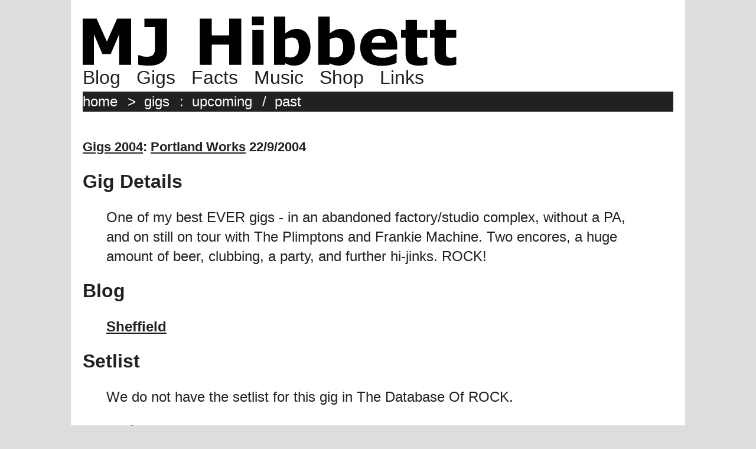

--- FILE ---
content_type: text/html; charset=UTF-8
request_url: http://mjhibbett.com/gigs/setlist.php?gigcode=91
body_size: 5915
content:
<html>

	<head>
		<title>MJ Hibbett</title>
		<meta http-equiv="Content-Type" content="text/html; charset=utf-8" />
		<meta http-equiv="Content-Type" content="text/html; charset=ISO-8859-1">
		<meta name="description" content="MJ Hibbett & The Validators are an indie band from the UK Midlands founded in 1999, most famous for the world's first viral hit song ('Hey Hey 16K'),  the rock opera 'Dinosaur Planet' and the albums 'WE VALIDATE!' (performed live on Radio One) and 'Regardez, Ecoutez Et Repetez' (a 6Music Album Of The Day).">
	</head>

	<body>
 
 
	<style>
		IMG {
		    BORDER: 0;
		}
		BODY {
		    COLOR: #212121;
		    margin: 0px;
		    font-family: Verdana,Geneva,sans-serif;
		    font-size: large;
		    font-weight: normal;
		    background-color:#DDDDDD; 
 		}

		.mainpage {
		    font-size: x-large;
		    font-weight: normal;
		    min-width:800px;
		    max-width:1000px;
		    align: center;
       		    margin: auto;
		    padding: 20px;
		    background-color:#FFFFFF; 
 		}

		.logo:hover {
		    background-color:#FFFFFF; 
 		}

		TD {
		    text-align: top;
		    font-size: x-large;
		    padding: 4px;

		}

		A {
			text-decoration: underline;	
		        font-weight: bold;
			color: #212121;

		}
		A:hover {
			background-color: #212121;
			color: #FFFFFF;
		}

		H1 {
		        font-size: 22px;
			font-weight: bold;
		        padding: 0px;
			text-decoration: none;
		}
		H2 {
		        font-size: xx-large;
			font-weight: bold;
		        padding: 0px;
			text-decoration: none;
			background: transparent;
		}
		blockquote {
		        margin-top: 0em;
		}


		.linkheader {
		        font-size: large;
			font-weight: bolder;

		}
		.linkheader:hover {
			text-decoration: none;

		}

		.gallerytext { 
			border: none 0 #FFFFFF; 
			padding: 0; 
			margin: 0; 
			font-size: large;
			background: transparent; 
		} 
		.gallerytext2 { 
			border: none 0 #FFFFFF; 
			padding: 0; 
			margin: 0; 
			font-size: large;
			background: transparent; 
			text-align: center; 
		} 
		.intro {
			font-size: large;
			margin-bottom: 20px;
		}
		.linkexplanation {
			font-size: large;
			margin-bottom: 10;
			font-weight: normal;
		}

		.topmenu1 {
			color: #212121;
			text-shadow: -2px 2px #FFFFFF;
		        font-size: xx-large;
			font-weight: normal;
			text-decoration: none;
			padding-right: 20px;
			background-color: transparent;
		}

		.topmenu1:hover {
			text-shadow: none;
		}

		.topmenu2 {
			color:#FFFFFF;
		        font-size: x-large;
			font-weight: normal;
			text-decoration: none;
			padding-right: 10px;
			background-color: transparent;
		}

		.topmenu2:hover {
			color: #ffff72;
		}

		hr {
			height:5px;
			border-width:0;
			color:#212121;
			background-color:#212121;
			}

		.actualtext {
    		        line-height: 140%;
			font-size: x-large;
			}
		.blackbar {
			background-color:#212121;
			width: 100%;
			margin-top: 5px;
			padding-top: 3px;
			padding-bottom: 3px;
			color: #FFFFFF;
			}
		.footerlinks {
			color:#212121;
		        font-size: medium;
			font-weight: normal;
			text-decoration: none;
			background-color: transparent;

		}
	</style>
 
<div class=mainpage>

	<a href=/index.php><img src=/graphics/logo2023.png class=logo></a>

	<br>
		<a href=/blog/index.php class=topmenu1>Blog</a>
		<a href=/gigs/index.php class=topmenu1>Gigs</a>
		<a href=/fact.php class=topmenu1>Facts</a>
		<a href=/songs/index.php class=topmenu1>Music</a>
		<a href=/buy/index.php class=topmenu1>Shop</a>
		<a href=/elsewhere.php class=topmenu1>Links</a>	
	<br>
	<div class=blackbar>

		<a href=/index.php class=topmenu2>home</a>&nbsp;>&nbsp; 
		<a href=/gigs/index.php class=topmenu2>gigs</a>&nbsp;:&nbsp;
		<a href=/gigs/index.php class=topmenu2>upcoming</a>&nbsp;/&nbsp;
		<a href=/gigs/past.php class=topmenu2>past</a>
	</div>
	<br>

<div class=actualtext>
 
 








<html>
	<head>
		<title>MJ Hibbett & The Validators: <a href=venue.php?venuecode=57>Portland Works</a> 22/9/2004</title>
 	</head>
<h1><a href=listgigs.php?year=2004>Gigs 2004</a>: <a href=venue.php?venuecode=57>Portland Works</a> 22/9/2004</h1>
<h2>Gig Details</h2><blockquote>
 One of my best EVER gigs - in an abandoned factory/studio complex, without a PA, and on still on tour with The Plimptons and Frankie Machine. Two encores, a huge amount of beer, clubbing, a party, and further hi-jinks. ROCK!</blockquote><h2>Blog</h2>
<blockquote>
<a href=/blog/showblog.php?blogid=554>Sheffield</a>
</blockquote>
<h2>Setlist</h2><blockquote>

We do not have the setlist for this gig in The Database Of ROCK.
</blockquote>
<h2>People</h2><blockquote>
      <li><a href=https://mjhibbett.co.uk/gigs/person.php?peopleid=37>Plimptons</a><br>
      <li><a href=https://mjhibbett.co.uk/gigs/person.php?peopleid=151>Francis Albert Machine</a><br>
      <li><a href=https://mjhibbett.co.uk/gigs/person.php?peopleid=287>Frankie Machine Band</a><br>
      <li><a href=https://mjhibbett.co.uk/gigs/person.php?peopleid=301>Ormoroyd</a><br>
</blockquote>
</div>
<br>
	<div class=blackbar>
	<a class=topmenu2 href=https://bsky.app/profile/mjhibbett.bsky.social>Bluesky</a>&nbsp;/&nbsp;
	<a class=topmenu2 href=http://www.twitter.com/mjhibbett>Twitter</a>&nbsp;/&nbsp;
	<a class=topmenu2 href=http://mjhibbett.bandcamp.com>Bandcamp</a>&nbsp;/&nbsp;
	<a class=topmenu2 href=https://www.facebook.com/TheValidators/>Facebook</a>&nbsp;/&nbsp;
	<a class=topmenu2 href=https://www.youtube.com/channel/UCl5poAuwqIYsyP46VoTr4Eg>YouTube</a>
	</div>

	<a href=/aas/><img src=/graphics/aas2.gif alt='Click here to visit the Artists Against Success website' align=left></a>
	<a href=/aas/>An Artists Against Success Presentation</a><br clear=left>
</body>
</html>

